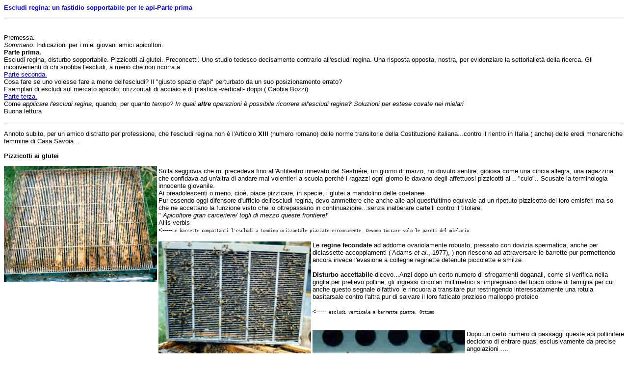

--- FILE ---
content_type: text/html
request_url: https://www.apicolturaonline.it/escludi.htm
body_size: 8403
content:
<HTML>
<HEAD>
<META HTTP-EQUIV="Content-Type" CONTENT="text/html; charset=windows-1252">
<META NAME="Generator" CONTENT="Microsoft Word 97">
<TITLE>Escludi regina: un fastidio sopportabile per le api </TITLE>
<META NAME="Template" CONTENT="C:\PROGRAMMI\MICROSOFT OFFICE\html.dot">
</HEAD>
<BODY BGCOLOR="#ffffff">

<B><FONT FACE="Arial" SIZE=2 COLOR="#0000ff"><P>Escludi regina: un fastidio sopportabile per le api-Parte prima</P>
</B></FONT><FONT FACE="Arial" SIZE=2><P><HR></P>
<P><BR>
Premessa. <BR>
<I>Sommario.</I></FONT><FONT FACE="Arial" SIZE=1> </FONT><FONT FACE="Arial" SIZE=2>Indicazioni per i miei giovani amici apicoltori.<BR>
<B>Parte prima.</B><BR>
Escludi regina, disturbo sopportabile. Pizzicotti ai glutei. Preconcetti. Uno studio tedesco decisamente contrario all'escludi regina. Una risposta opposta, nostra, per evidenziare la settorialiet&agrave; della ricerca. Gli inconvenienti di chi snobba l'escludi, a meno che non ricorra a<BR>
</FONT><A HREF="escludi1.htm"><U><FONT FACE="Arial" SIZE=2 COLOR="#0000ff">Parte seconda.</U></FONT></A><FONT FACE="Arial" SIZE=2><BR>
Cosa fare se uno volesse fare a meno dell'escludi? Il "giusto spazio d'api" perturbato da un suo posizionamento errato?<BR>
Esemplari di escludi sul mercato apicolo: orizzontali di acciaio e di plastica -verticali- doppi ( Gabbia Bozzi)<BR>
</FONT><A HREF="escludi2.htm"><U><FONT FACE="Arial" SIZE=2 COLOR="#0000ff">Parte terza.</U></FONT></A><FONT FACE="Arial" SIZE=2><BR>
Come<I> applicare l'escludi regina, </I>quando<I>, </I>per quanto<I> tempo? In quali <B>altre </B>operazioni &egrave; possibile ricorrere all'escludi regina<B>? </B>Soluzioni per estese covate nei mielari <BR>
</I>Buona lettura</P>
<P><HR></P>
<P>Annoto subito, per un amico distratto per professione, che l'escludi regina non &egrave; l'Articolo <B>XIII </B>(numero romano) delle norme transitorie della Costituzione italiana...contro il rientro in Italia ( anche) delle eredi monarchiche femmine di Casa Savoia... <BR>
<BR>
<B>Pizzicotti ai glutei </B><BR>
</P><IMG SRC="percelsi/barrette.jpg" ALIGN="LEFT" WIDTH=312 HEIGHT=237>
<P>Sulla seggiovia che mi precedeva fino all'Anfiteatro innevato del Sestri&eacute;re, un giorno di marzo, ho dovuto sentire, gioiosa come una cincia allegra, una ragazzina che confidava ad un'altra di andare mal volentieri a scuola perch&eacute; i ragazzi ogni giorno le davano degli affettuosi pizzicotti al .. "culo".. Scusate la terminologia innocente giovanile.<BR>
Ai preadolescenti o meno, cio&egrave;, piace pizzicare, in specie, i glutei a mandolino delle coetanee.. <BR>
Pur essendo oggi difensore d'ufficio dell'escludi regina, devo ammettere che anche alle api quest'ultimo equivale ad un ripetuto pizzicotto dei loro emisferi ma so che ne accettano la funzione visto che lo oltrepassano in continuazione...senza inalberare cartelli contro il titolare: <BR>
" <I>Apicoltore gran carceriere/ togli di mezzo queste frontiere!</I>"<BR>
Aliis verbis <BR>
&lt;-----</FONT><FONT FACE="Arial" SIZE=1><TT>Le barrette compattanti l'escludi a tondino orizzontale piazzate erroneamente. Devono toccare solo le pareti del mielario</P><IMG SRC="percelsi/verticc.jpg" ALIGN="LEFT" WIDTH=311 HEIGHT=235>
</FONT></TT><FONT FACE="Arial" SIZE=2><P>Le <B>regine fecondate</B> ad addome ovariolamente robusto, pressato con dovizia spermatica, anche per diciassette accoppiamenti ( Adams <I>et al</I>., 1977), ) non riescono ad attraversare le barrette pur permettendo ancora invece l'evasione a colleghe reginette detenute piccolette e smilze.<BR>
<BR>
<B>Disturbo accettabile</B>-dicevo...Anzi dopo un certo numero di sfregamenti doganali, come si verifica nella griglia per prelievo polline, gli ingressi circolari millimetrici si impregnano del tipico odore di famiglia per cui anche questo segnale olfattivo le rincuora a transitare pur restringendo interessatamente una rotula basitarsale contro l'altra pur di salvare il loro faticato prezioso malloppo proteico <BR>
<BR>
&lt;-----</FONT><FONT FACE="Arial" SIZE=1><TT> escludi verticale a barrette piatte. Ottimo</FONT></TT><FONT FACE="Arial" SIZE=2> <BR>
<BR>
</P><IMG SRC="percelsi/fori.jpg" ALIGN="LEFT" WIDTH=311 HEIGHT=174>
<P>Dopo un certo numero di passaggi queste api pollinifere decidono di entrare quasi esclusivamente da precise angolazioni ....<BR>
Anzi dal tipico profumo del polline del momento molte altre api decidono di andare a cercare materiale dello stesso contenuto mineralogico o lipidico ..... <I>fori<BR>
</I>(Sull'argomento </FONT><A HREF="http://www.apicolturaonline.it/"><U><FONT FACE="Arial" SIZE=2 COLOR="#0000ff">http://www.apicolturaonline.it</U></FONT></A><FONT FACE="Arial" SIZE=2> <I>Tecnica apistica ...it/polline1.htm; it/polline2.htm; it/polline3.htm;...it/polline4.htm; it/polline5.htm; it/trappole.htm; it/cana.htm )<BR>
</I>Ma ritorniamo al pi&ugrave; famoso escludi regina che, come il sostantivo che lo indica, impedisce alla regina di salire nel mielario a deporre ..<BR>
(NB: Il bloccare l'accesso al mielario &egrave; la abituale funzione dell'escludi ma non vanno dimenticate altre sue plurime utilit&agrave; che vedremo)<BR>
<BR>
<B>Incredibile: dieci chilogrammi di miele in pi&ugrave;</B> proprio grazie <B>all'inserimento dell'escludiregina<BR>
<BR>
</B>Per chi volesse trovare le referenze precise su questa notizia dovrebbe rassegnarsi a cercare gli <I>Atti del Congresso di Apimondia a Tokio</I> di cui ha dato un resoconto<I> American Bee Journal</I>, dove si dimostra l'opposto di ci&ograve; che ha documentato uno studio tedesco che esamineremo fra poco. <BR>
<B>La tesi.<BR>
</B>Nonostante l'escludiregina le famiglie d'api producono dieci chili in pi&ugrave; di miele di quelle lasciate "senza" ma alla condizione che all'escludi regina si affianchi un'unica entrata superiore per le api.. Figuri, cio&egrave;, nell'arnia una entrata nel mielario chiudendo quella inferiore. <BR>
Per accelerare questo cambiamento viario precedente ho sperimentato che basta appoggiare diagonalmente uno scivolo di plastica o di altro materiale sul davanti arnia facendolo combaciare con la nuova entrata. Le api con questa rampa deambulatoria ascendente si convincono a percorrere compuntamente quella scala santa, ad entrare nella <I>basilica </I>(greco:b a s i l e u s , basil&egrave;us= re) della loro madre regina<BR>
<BR>
<B>Il perch&eacute; dei dieci chilogrammi in pi&ugrave;.</B><BR>
</P><IMG SRC="percelsi/eesss.jpg" ALIGN="LEFT" WIDTH=311 HEIGHT=201>
<P><BR>
<BR>
Abborracciate con pallottoline di polline da insilare in alcune zone -specifiche cellette nel nido pur di non essere strattonate dalle barrette dell'escludi, specie durante la <B>fioritura del</B> <B>castagno</B> in cui molti favi diventano letteralmente colorati diventando le "Pagine gialle " dell'apicoltore, piuttosto che polline, l<B>e api</B> <B>decidono </B>di insilare miele, facilmente pi&ugrave; scaricabile e per di pi&ugrave; nelle immediate vicinanze<BR>
</FONT><FONT FACE="Arial" SIZE=1>&nbsp;<BR>
</FONT><FONT FACE="Arial" SIZE=2><BR>
<BR>
<BR>
<BR>
<B>"Quell'ingombro di escludi" </B><BR>
Sapendo che pure tra i giovani apicoltori &egrave; gi&agrave; ampiamente diffusa l'allergia da escludi regina, per evitare di perdere tempo in questioni che sarebbero passo passo sempre obnubilate da questi sospetti .. voglio subito soffermarmi sull'escludi regina per vedere con voi se sussistano vere o presunte controindicazioni. <BR>
<B><BR>
</B><I>"Da qualche parte ho letto che l'escludi comprime la famiglia nel nido e favorisce la sciamatura. </I><B>Antonio"<BR>
</B>" <I>A mio giudizio l'escludi &egrave; solo un impedimento e non mi risulta che chi ha molte arnie ne faccia uso anche per una questione di tempo e praticit&agrave;</I>. <B>Silvio "[n.d.r.]dibattito sulla lista </B></FONT><A HREF="http://it.groups.yahoo.com/group/aol-mondoapi"><B><U><FONT FACE="Arial" SIZE=2 COLOR="#0000ff">aol-mondoapi</B></U></FONT></A><B><FONT FACE="Arial" SIZE=2> <BR>
Preconcetti ?<BR>
</B>Le due testimonianze succitate sono dei semplici eterei lievissimi ectoplasmi di medium in rapporto alla teutonica sintesi di peste e corna sull'escludi regina che cortesemente ha inviato alla list di<I> aol-mondoapi</I>com il prof. Gianni Savorelli. <BR>
Si tratta di un <B>abstract- riassunto</B> da uno studio tedesco <BR>
A scanso di inutili equivoci va precisato che il prof. Savorelli,<B> </B>referente studi internazionali apistici per la list<B> aol-mondoapi</B> &egrave; obbiettivamente<I> </I>referente <I>di ci&ograve; che pensano altri.</I> A lui un mio reiterato ringraziamento. <BR>
<BR>
<B>Sintesi del testo. <BR>
</B>L'escludi : <I>ha un effetto di limitazione della covata ( circa il 10% in meno ); gli alveari risultano di conseguenza pi&ugrave; deboli; la sciamatura risulta incoraggiata; la produzione di miele &egrave; minore.<BR>
</I>"Il 16 agosto nelle arnie senza escludi regina risultavano 1.300 api in pi&ugrave;" e se ho capito bene, alla conta della stadera anche circa cinque chilogrammi di miele in pi&ugrave;..<BR>
<I><BR>
&nbsp;<BR>
<B>Dagli" Atti della conferenza tedesca di ricerche apistiche '96"<BR>
</B></I><BR>
<I>Gli alveari in prova sono stati scelti il 22 marzo. Gli otto che avrebbero ricevuto l'escludi contavano circa 8500 api. Quelli che non lo avrebbero ricevuto circa 7500. Alla posa dei melari i due gruppi erano circa uguali.<BR>
Il 24 maggio gli alveari con escludi contavano circa 15.200 api. Quelli senza circa 14.500.<BR>
Le famiglie con escludi hanno raggiunto il massimo della popolazione a met&agrave; giugno con 26000 api. Quelle senza ai primi di luglio con circa 30.000 api.<BR>
</I>Quando gli escludi sono stati tolti al 16 agosto, le popolazioni "senza" erano pi&ugrave; forti di circa 1300 api. <BR>
<I>Per ci&ograve; che riguarda la covata, alla selezione del 22 marzo le famiglie con escludi avevano circa 8000 celle. Quelle senza 7200. Al 12 aprile entrambi i gruppi avevano 21000 celle.<BR>
Nei tre controlli successivi, gli alveari con escludi hanno mostrato chiaramente una quantit&agrave; di covata minore ( circa 3000 celle al 4 maggio- al 24 maggio circa 4500 celle)<BR>
Gli alveari senza escludi sono dunque risultati complessivamente pi&ugrave; popolati. <BR>
La produzione con escludi &egrave; risultata </I>dal 12 aprile al 17 maggio<I> di 11 kg. In quelli senza di 17 kg<BR>
Dall' 8 giugno al 16 agosto il gruppo con escludi ha raccolto 67 Kg. Quello senza 72KG.</P><IMG SRC="percelsi/incasat.jpg" ALIGN="LEFT" WIDTH=357 HEIGHT=199>
</I><P><BR>
<BR>
&lt;-----</FONT><FONT FACE="Arial" SIZE=1><TT>: escludi a barrette piatte. Incassato gi&agrave; tra le pareti. Ottimo </FONT></TT><FONT FACE="Arial" SIZE=2><BR>
<B>Da questi dati i ricercatori hanno concluso che</B>...( Vedi risultati riportati sopra nella Sintesi)<BR>
<I>Le conseguenze dell'inserimento dell'escludi si sentono nella misura massima sei settimane dopo la posa.<BR>
Dopo 12 settimane le famiglie "</I>senza"<I> sono pi&ugrave; forti di quelle "con". E producono di conseguenza pi&ugrave; miele<BR>
</I><B>Savorelli Gianni <BR>
</B><I><BR>
&nbsp;<BR>
<B>1) Una riflessione storica all'insegna della tristezza<BR>
</B></I>Tra il 1200 e 1700 ufficialmente furono bruciate vive sessantamila donne streghe , dopo "regolare "processo. Perch&eacute; bruciate vive? L'inquisitore le riteneva un pericolo mortale simile a quello di una malattia inguaribile ( analogamente per la peste americana secondo apicoltori anche se gestiscono poche arnie.. ( </FONT><A HREF="http://www.apicolturaonline.it/peste.htm"><U><FONT FACE="Arial" SIZE=2 COLOR="#0000ff">http://www.apicolturaonline.it/peste.htm</U></FONT></A><FONT FACE="Arial" SIZE=2> ); <BR>
Astrazione= concetto che richiama chi opera all'insegna degli slogans: " facciamo finta che".;. "prescindiamo da",, <BR>
La astrazione, cio&egrave; ( il tenere presente solo un aspetto della questione) in apicoltura come gi&agrave; nei fatti di religione citati, &egrave; decisamente deleteria. "Prescindiamo dal fatto che sia una donna, una creatura umana. Guardiamola solo come strega e... bruciamola"... <BR>
Ugualmente fatte le debite proporzioni (<I>absit iniuria exemplo..)</I> non si pu&ograve; editare uno studio settoriale astrattivo sull'escludi regina ( in base al "prescindiamo da" <B><I>e non correlarlo anche al discorso di conduzione generale dell'apicoltura..) </B></I>senza che dati pur statisticamente oggettivi non restino decisamente fuorvianti, dannosi, a livello operativo<BR>
. <BR>
<B>Il foglietto illustrativo che accompagna ogni medicinale<BR>
</B>Anche la prassi farmaceutica odierna viene a supportare questa nostra posizione circa il pericolo della settoriet&agrave;, allorch&eacute; esige obbligatoriamente sia sempre dato al fruitore d'un medicinale <B>un foglietto</B> in cui si precisa chi &egrave; la Ditta farmaceutica che l'ha prodotto; ne elenca in cinque lingue <B>i contenuti,</B> la quantit&agrave;, la posologia... <I>frequency of use; frequencia de uso; wie es verwendet wird ;...</I> enumera eventuali <B>controindicazioni:</B> la stessa medicina valida pu&ograve; indurre cefalee al paziente; se prolungata, procurare intossicazioni al fegato... <BR>
<I>Ci ripetiamo</I>. Non si pu&ograve; analogamente pubblicare una ricerca apicola come quella tedesca prescindendo dall'indicare anche cosa succede se l'escludi regina viene lasciato in magazzino... a meno che non suppliscano alla funzione altri surrogati che elencheremo. <BR>
A questa parte mancata didattica del testo, del resto non censurabile a livello di specifica tesi universitaria, ora io qui voglio semplicemente rispondere come semplice apicoltore che da trent'anni ha la fortuna di passare ( quasi) ogni giorno qualche ora con le api, inverno compreso (<I>cum iudicio)</I> per curiosare qualche favo con l'aiuto d'un phon solito ad aria calda e fredda <BR>
Cosa, quindi, succede normalmente agli apicoltori se.. <BR>
<B>"Controindicazioni epatiche, cefalee apistiche",</B> per coloro che rifiutano di ricorrere all'escludi soprattutto durante il raccolto dell'acacia e del castagno <BR>
<BR>
a) Si imbatteranno di certo, nel danno grave riguardante favi da mielario intasati di covata, presente talora su sette dei dieci in funzione <BR>
-E' vero che senza escludi regina -<I>secondo i dati tedeschi</I>- ogni arnia economicamente rende cinque chilogrammi in pi&ugrave; di miele ma <B>centinaia di favetti da mielario </B>con esuvie- <I>lat. : exuviae</I>= spoglie -(i lines notte delle api) sottoposti a caccia inesorabile dalle tarme, favetti senza dubbio <B>distrutti </B>se non saranno sottoposti a fumigazioni o impilati in camere frigorifere termostate; tutti questi favetti non sono ugualmente una bazzecola da sottovalutare.. <BR>
-In Nuova Zelanda si consiglia abitualmente di inserire l'escludi regina tra il nido ed il "mielario" (che laggi&ugrave;, altro non &egrave;, se non un nostro equivalente spazio nido per covata)...Anche l&igrave; si opta, quindi, che nel Mielario- Langstroth- finisca possibilmente solo miele e non covata.<BR>
<BR>
b) Diagnosticamente non si potr&agrave; pure non incappare nella semeiotica-segnalatrice "faccia triste giallognola da epatite" dello stesso snobbatore dell'escludi, quando prender&agrave; atto che <B>miele estratto da covata viene ritenuto valido solo per usi industriali; ...che &egrave;' proibito legalmente vendere miele per uso umano se proveniente da favi da nido che abbiano contenuto covata... </B>Articolo 8 del biologico.<B> <BR>
</B>Ecco, comunque, una prima sintesi didattica su ci&ograve; a cui abbiamo test&eacute; accennato inviata da un lettore intelligente: <BR>
"<I>Secondo me la covata nei melari comporta degli <B>svantaggi:</B> una maggiore vulnerabilit&agrave; dei telaini alla tarma della cera e il gusto alterato del miele immagazzinato in celle che hanno contenuto covata. </I><B>Antonio"<BR>
</B>Primo grande consiglio<BR>
<B>Inserire favi smielati per continuativa ricezione nuova covata<BR>
<BR>
</B>Se l'apicoltore non procurer&agrave; favi per continua deposizione della regina, ce lo possiamo sognare che le api non costringano la loro <B>madre,</B> anche con ruvidi spintoni, <B>a salire nel mielario </B>dove trover&agrave; allestita un una zona circolare centrale per nuove nascite... (A proposito di ruvidi spintoni delle api - per la legge della guerriglia apistica quotidiana- un giorno mi sono visto attaccare da un'ape .. Con calma mi accingevo a subire la solita stoica punizione intradermica quando la stessa ape decide di cambiare strategia d'attacco ricorrendo allo stile Melipona.. Ha scelto-.. incredibile- il pelo pi&ugrave; "svettante" del mio avambraccio e con le mandibole lo ha letteralmente divelto.. Un vero dolore. Tra l'altro inaspettato...Per credere veramente al mio dolore, adesso, (subito!) , dovreste fare una prova <I>in corpore vile</I>, su voi stessi. Sentirete che roba!) <BR>
<I>Ritornando a noi. <BR>
</I>Se non si inseriranno favi per covata continuativa anche durante la fioritura dell'acacia e del castagno, al momento strategico di raccolte successive, ci sar&agrave; purtroppo un consequenziale calo di presenza di bottinatrici <BR>
</P><IMG SRC="percelsi/telaio.jpg" ALIGN="LEFT" WIDTH=352 HEIGHT=258>
<P><BR>
<BR>
&lt;-----:</FONT><FONT FACE="Arial" SIZE=1><TT>tipologia di favo cereo integralmente costruito dalle api </FONT></TT><FONT FACE="Arial" SIZE=2><BR>
Bisogna, cio&egrave;, anche in quei periodi lasciare alle api qualche foglio cereo da ultimare; a questo aggiungere-tanto meglio - un telaio ligneo da nido senza foglio cereo, dimezzato equatorialmente da una barretta o da altre strutture divisorie che formino "un tre" od un "sei finestre.."bene ancorati per l'operazione smielatore <BR>
(Vedi:</FONT><A HREF="favinatura1.htm"><U><FONT FACE="Arial" SIZE=2 COLOR="#0000ff">http://www.apicolturaonline.it/favinatura1.htm</U></FONT></A><FONT FACE="Arial" SIZE=2>; <BR>
</FONT><A HREF="favinatura2.htm"><U><FONT FACE="Arial" SIZE=2 COLOR="#0000ff">http://www.apicolturaonline.it/favinatura2.htm</U></FONT></A><FONT FACE="Arial" SIZE=2> )<BR>
<BR>
Proprio circa l'argomento salita a mielario della regina, chi volesse essere intelligentemente curioso potr&agrave; divertirsi a cercare <B>i telaini centrali del mielario</B> e constatare che nonostante tutta l'abbondanza perfino nauseante del miele presente, ci siano delle zone specifiche centrali in cui moltissime api impediscono alle colleghe che rientrano cariche di bottino di accedere a quelle cellette..<BR>
" Queste non le dovete riempire; sono per la Regina che salir&agrave; qui tra noi..!"<BR>
-Se lo stesso curioso desiderasse perpetrare un perfido dispetto alle api non gli resta che <B>spostare quel favo</B> senza miele della parte centrale e piazzarlo verso la periferia al penultimo posto. In dieci minuti sar&agrave; riempito.. Le api di quel settore, infatti, hanno altri progetti al riguardo: quello classico di riempire ogni millimetro cereo esistente trovato vuoto ... <BR>
<B><BR>
Per apicoltori della Polizia Scientifica: non ho visto la regina ma se...<BR>
</B><BR>
Circa la voglia delle api di presentire fasi future come gi&agrave; attuali, di voler tenere spazio libero per la regina presente ma ancora non endocrinalmente matura ( se non nei primi sei-sette giorni); non di gi&agrave; fecondata o nell'attesa immediata di realizzare questa sua straordinaria avventura materna; appena fecondata in attesa di deporre ma non ancora "pronta" perch&eacute; sta ripassando le regole per capire dai soli piedini o dalla pressione che ricever&agrave; sull'addome, se dovr&agrave; generare ad una figlia o ad un maschio g&eacute;nicamente tutto suo...Regina che non si trova anche per tutte queste cose Il constatare, per&ograve;, che su favi centrali del nido viene tenuta perentoriamente vuota da miele una zona circolare vistosa, per esperti, questo &egrave; gi&agrave; un segno valido che la regina &egrave; di certo nell'ambiente e che presto deporr&agrave; in quelle cellette. <BR>
------------------------------<BR>
<BR>
Riassumendo. <BR>
<B>Per non </B>trovarsi davanti a covata nel mielari; <B>dover </B>centrifugare miele per solo uso industriale; essere costretti a sopportare spese sanitarie, energetiche per salvare i favi dalle tarme ; <B>correre il</B> <B>rischio</B> di schiacciare la regina vagabondante nel mielario.... <BR>
<B>cosa bisogna, quindi, fare?<BR>
Semplicemente inserire l'escludi regina ; </B>o pi&ugrave; specificamente inserire<B> </B>l'escludi regina prima di ogni grande importazione ( acacia-castagno..tiglio...) unitamente-<I>come gi&agrave; detto</I>- a favi da nido gi&agrave; smielati e pronti per continua deposizione della regina e ci&ograve; anche solo conoscendo la propria parziale imperizia nel saper capire l'esigenza di quando inserire nuove telai..<BR>
<B>----<BR>
</B></FONT><A HREF="mailto:adolfope@tin.it"><U><FONT FACE="Arial" SIZE=2 COLOR="#0000ff">Adolfo Percelsi</U></FONT></A></P>
<FONT FACE="Arial" SIZE=1><P>( </FONT><A HREF="escludi1.htm"><I><U><FONT FACE="Arial" SIZE=1 COLOR="#0000ff">segue seconda parte</I></U></FONT></A><FONT FACE="Arial" SIZE=1>)</P>
</FONT><hr>
<a href="tecnica.htm"><img src="img/arnia.gif" border=0 align=right></a>
</BODY>
</HTML>
